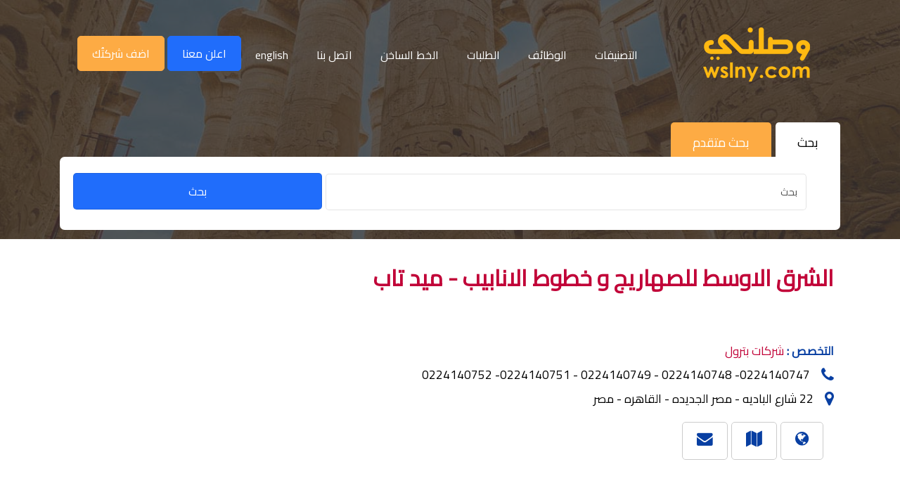

--- FILE ---
content_type: text/html; charset=UTF-8
request_url: https://www.wslny.com/company/%D8%A7%D9%84%D8%B4%D8%B1%D9%82-%D8%A7%D9%84%D8%A7%D9%88%D8%B3%D8%B7-%D9%84%D9%84%D8%B5%D9%87%D8%A7%D8%B1%D9%8A%D8%AC-%D9%88-%D8%AE%D8%B7%D9%88%D8%B7-%D8%A7%D9%84%D8%A7%D9%86%D8%A7%D8%A8%D9%8A%D8%A8---%D9%85%D9%8A%D8%AF-%D8%AA%D8%A7%D8%A8-/14166
body_size: 12294
content:
<!DOCTYPE html>
<html lang=ar">
  <head>
      <script async src="https://pagead2.googlesyndication.com/pagead/js/adsbygoogle.js?client=ca-pub-8408797241053494"
     crossorigin="anonymous"></script>
     
     
     <script async custom-element="amp-auto-ads"
        src="https://cdn.ampproject.org/v0/amp-auto-ads-0.1.js">
</script>
    <meta charset="utf-8">
    <meta name="viewport" content="width=device-width, initial-scale=1, shrink-to-fit=no">
    <link rel="icon" href="https://www.wslny.com/favicon.ico" type="image/ico" >
<!-- Global site tag (gtag.js) - Google Analytics -->
<script async src="https://www.googletagmanager.com/gtag/js?id=UA-79956510-1"></script>
<script>
  window.dataLayer = window.dataLayer || [];
  function gtag(){dataLayer.push(arguments);}
  gtag('js', new Date());

  gtag('config', 'UA-79956510-1');
</script>

      <title>وصلني || الشرق الاوسط للصهاريج و خطوط الانابيب - ميد تاب  || شركات بترول || 22 شارع الباديه - مصر الجديده - القاهره - مصر || 0224140747- 0224140748 - 0224140749 - 0224140751-  0224140752 ||  || </title>
<meta name="description" content=" الشرق الاوسط للصهاريج و خطوط الانابيب - ميد تاب  , شركات بترول ,  ">


<meta name="keywords" content="شركات بترول Petroleum Companies الشرق الاوسط للصهاريج و خطوط الانابيب - ميد تاب  Middle East Tanks and Pipelines - MED TAB قطاع الصناعات Industry Sector, الشرق الاوسط للصهاريج و خطوط الانابيب - ميد تاب  ,  شركات بترول , 22 شارع الباديه - مصر الجديده - القاهره - مصر , 0224140747- 0224140748 - 0224140749 - 0224140751-  0224140752 ,  , ">

<meta property="og:url" content="https://www.wslny.com/company/%D8%A7%D9%84%D8%B4%D8%B1%D9%82-%D8%A7%D9%84%D8%A7%D9%88%D8%B3%D8%B7-%D9%84%D9%84%D8%B5%D9%87%D8%A7%D8%B1%D9%8A%D8%AC-%D9%88-%D8%AE%D8%B7%D9%88%D8%B7-%D8%A7%D9%84%D8%A7%D9%86%D8%A7%D8%A8%D9%8A%D8%A8---%D9%85%D9%8A%D8%AF-%D8%AA%D8%A7%D8%A8-/14166" />
<meta property="og:type" content="website" />

<meta property="og:title" content="وصلني || الشرق الاوسط للصهاريج و خطوط الانابيب - ميد تاب  || شركات بترول || 22 شارع الباديه - مصر الجديده - القاهره - مصر || 0224140747- 0224140748 - 0224140749 - 0224140751-  0224140752 ||  || " />
<meta property="og:description" content="الشرق الاوسط للصهاريج و خطوط الانابيب - ميد تاب  , شركات بترول ,  " />
<meta property="og:image" content="https://www.wslny.com/upload/logos" />











<!-- Default Statcounter code for Wslny.com
https://wslny.com -->
<script type="text/javascript">
var sc_project=6902501; 
var sc_invisible=1; 
var sc_security="7681f435"; 
</script>
<script type="text/javascript"
src="https://www.statcounter.com/counter/counter.js"
async></script>
<noscript><div class="statcounter"><a title="Web Analytics"
href="https://statcounter.com/" target="_blank"><img
class="statcounter"
src="https://c.statcounter.com/6902501/0/7681f435/1/"
alt="Web Analytics"></a></div></noscript>
<!-- End of Statcounter Code -->
    
  </head>
  <body>
    
    <nav class="navbar container navbar-expand-lg navbar-dark ftco_navbar bg-dark ftco-navbar-light" id="ftco-navbar">
  
  <div class="container-fluid  px-md-4 ">
    <a class="navbar-brand" title="وصلني" alt='وصلني' href="https://www.wslny.com">
        <img title="وصلني" alt='وصلني' src="https://www.wslny.com/site/images/logo.png" width="156" height="89"></a>
    <button class="navbar-toggler" type="button" data-toggle="collapse" data-target="#ftco-nav" aria-controls="ftco-nav" aria-expanded="false" aria-label="Toggle navigation">
    <span class="oi oi-menu"></span> القائمة
    </button>
    <div class="collapse navbar-collapse" id="ftco-nav">
      <ul class="navbar-nav ml-auto">
        
        <li class="nav-item "><a title="التصنيفات" alt='التصنيفات' href="https://www.wslny.com/categories" class="nav-link">التصنيفات</a></li>
        <li class="nav-item "><a title="الوظائف" alt='الوظائف' href="https://www.wslny.com/jobs" class="nav-link">الوظائف</a></li>

        <li class="nav-item "><a title="الطلبات" alt='الطلبات' href="https://www.wslny.com/orders" class="nav-link">الطلبات</a></li>
        <li class="nav-item "><a title=" الخط الساخن " alt=' الخط الساخن ' href="https://www.wslny.com/hotline" class="nav-link"> الخط الساخن </a></li>
        
        <li class="nav-item "><a title="اتصل بنا" alt='اتصل بنا' href="https://www.wslny.com/contact" class="nav-link">اتصل بنا</a></li>
        <li class="nav-item">
                    <a href="https://www.wslny.com/setlang/en" title="englsih" alt='englsih' class="nav-link">
            english
          </a>
                  </li>
        <li class="nav-item cta mr-md-1"><a title="اعلن معنا" alt='اعلن معنا' href="https://www.wslny.com/contact" class="nav-link">اعلن معنا   </a></li>
        <li class="nav-item cta cta-colored"><a title="اضف شركتُك" alt='اضف شركتُك' href="https://www.wslny.com/register" class="nav-link">اضف شركتُك</a></li>
      </ul>
    </div>
  </div>
</nav>
    <!-- END nav -->
    <div class="hero-wrap img banner-image" >
      <div class="overlay"></div>
      <div class="container">
        <div class="row d-md-flex no-gutters slider-text align-items-center justify-content-center">
          <div class="ftco-search my-md-12">
            <div class="row">
              <div class="col-md-12 nav-link-wrap">
                <div class="nav nav-pills text-center" id="v-pills-tab" role="tablist" aria-orientation="vertical">
                  <a title="بحث" alt='بحث' class="nav-link active mr-md-1" id="v-pills-1-tab" data-toggle="pill" href="#v-pills-1" role="tab" aria-controls="v-pills-1" aria-selected="true">بحث</a>
                  <a title="بحث متقدم" alt='بحث متقدم' class="nav-link" id="v-pills-2-tab" data-toggle="pill" href="#v-pills-2" role="tab" aria-controls="v-pills-2" aria-selected="false"> بحث متقدم </a>
                </div>
              </div>
              <div class="col-md-12 tab-wrap">
                <div class="tab-content p-4" id="v-pills-tabContent">
                  <div class="tab-pane fade show active" id="v-pills-1" role="tabpanel" aria-labelledby="v-pills-nextgen-tab">
                    <form action="https://www.wslny.com/search" method="get" class="search-job">
                      
                      <input type="hidden" name="category_id" value="0">
                      <input type="hidden" name="country_id" value="0">
                      <input type="hidden" name="city_id" value="0">
                      <div class="row no-gutters">
                        <div class="col-md mr-md-4">
                          <div class="form-group">
                            <div class="form-field">
                              <div class="icon"><span class="icon-search"></span></div>
                              <input type="text" class="form-control" placeholder="بحث" name="word" required>
                            </div>
                          </div>
                        </div>
                        <div class="col-md-4">
                          <div class="form-group">
                            <div class="form-field">
                              <button type="submit" class="form-control btn btn-primary">بحث</button>
                            </div>
                          </div>
                        </div>
                      </div>
                    </form>
                  </div>
                  <div class="tab-pane fade" id="v-pills-2" role="tabpanel" aria-labelledby="v-pills-performance-tab">
                    <form action="https://www.wslny.com/search" method="get" id="advSearch" class="search-job">
                      
                      
                      <div class="row">
                        <div class="col-lg-4 col col-md-12 col-sm ">
                          <div class="form-group">
                            <div class="form-field">
                              <div class="icon"><span class="icon-briefcase"></span></div>
                              <input type="text" name="word" class="form-control" placeholder="بحث" required>
                            </div>
                          </div>
                        </div>
                        
                        <div class="col-lg-3 col-md-12">
                          <div class="form-group">
                            <div class="form-field">
                              <div class="select-wrap">
                                <div class="icon"><span class="ion-ios-arrow-down"></span></div>
                                 <input type="hidden" id="category_id"  name="category_id" value="0" />
                                <input placeholder="اختار التخصص " name='category'  list="categories"  class="form-control">   
                                <datalist id="categories"  >
                                  <option data-value='0' value="اختار التخصص ">

                                                                      <option data-value="414" value="صناعه الادويه ومستحضرات التجميل">
                                                                      <option data-value="413" value="الصناعات الورقيه والتعبئه والتغليف">
                                                                      <option data-value="412" value="صناعات الغزل والنسيج">
                                                                      <option data-value="410" value="اثاث مكتبي">
                                                                      <option data-value="409" value="قطاع الصناعات">
                                                                      <option data-value="408" value="شركات برمجيات">
                                                                      <option data-value="403" value="مبيدات زراعية">
                                                                      <option data-value="401" value="زراعة و تغذية">
                                                                      <option data-value="399" value=" ثروة حيوانية">
                                                                      <option data-value="397" value="مناحل">
                                                                      <option data-value="396" value="حبوب وبذور">
                                                                      <option data-value="395" value="قطط">
                                                                      <option data-value="391" value="مساجد و تعليم قران">
                                                                      <option data-value="390" value="متاحف واماكن تاريخية">
                                                                      <option data-value="387" value="مكتبات">
                                                                      <option data-value="383" value="مراكز ثقافية">
                                                                      <option data-value="375" value="استشارات ماليه ومحاسبية">
                                                                      <option data-value="373" value="صرافة وتحويل اموال">
                                                                      <option data-value="371" value="شركات اوراق مالية و بورصة">
                                                                      <option data-value="369" value="مالية">
                                                                      <option data-value="368" value="استشارات قانونية">
                                                                      <option data-value="364" value="كمبيوتر وانترنت ">
                                                                      <option data-value="363" value="بنوك">
                                                                      <option data-value="361" value="عقارات">
                                                                      <option data-value="360" value="ايس كريم وعصائر">
                                                                      <option data-value="359" value="وجبات سريعة">
                                                                      <option data-value="358" value="حلويات شرقية وغربية">
                                                                      <option data-value="357" value="مأكولات بحرية">
                                                                      <option data-value="356" value="بيتزا">
                                                                      <option data-value="355" value="مطاعم شرقية وغربية">
                                                                      <option data-value="354" value=" مخبوزات">
                                                                      <option data-value="352" value="متعهدون تغذية">
                                                                      <option data-value="351" value="مطاعم">
                                                                      <option data-value="348" value=" جراحة تجميل">
                                                                      <option data-value="341" value=" اسنان">
                                                                      <option data-value="340" value="معامل طبية">
                                                                      <option data-value="339" value="بصريات ">
                                                                      <option data-value="338" value="مستشفيات">
                                                                      <option data-value="337" value="طب بيطرى">
                                                                      <option data-value="334" value="مراكز اشعة">
                                                                      <option data-value="333" value="صيدليات">
                                                                      <option data-value="331" value="ادوية  ">
                                                                      <option data-value="330" value="مستلزمات طبية">
                                                                      <option data-value="327" value="عيادات و مراكز">
                                                                      <option data-value="322" value="صحة">
                                                                      <option data-value="319" value="مراكز خدمة وصيانة">
                                                                      <option data-value="318" value="قطع غيار وكماليات">
                                                                      <option data-value="317" value="تأجير سيارات">
                                                                      <option data-value="315" value="محطات الوقود">
                                                                      <option data-value="311" value="اطارات">
                                                                      <option data-value="309" value="دراجات بخارية">
                                                                      <option data-value="306" value="سيارات مستعملة">
                                                                      <option data-value="305" value=" سيارات جديدة">
                                                                      <option data-value="304" value="اوناش ورافعات">
                                                                      <option data-value="302" value="سيارات ومحركات">
                                                                      <option data-value="300" value="اتحادات وهيئات رياضية">
                                                                      <option data-value="299" value="اندية وملاعب">
                                                                      <option data-value="288" value="جيم">
                                                                      <option data-value="280" value=" اجهزة وادوات رياضية">
                                                                      <option data-value="279" value="رياضة">
                                                                      <option data-value="277" value=" أدلة سياحية">
                                                                      <option data-value="276" value="بازارات">
                                                                      <option data-value="275" value="خدمات رجال الاعمال">
                                                                      <option data-value="272" value="مؤتمرات">
                                                                      <option data-value="271" value="فنادق ومنتجعات">
                                                                      <option data-value="268" value="تاجير سيارات وليموزين">
                                                                      <option data-value="267" value="وكالات سياحة">
                                                                      <option data-value="266" value="سفارات و قنصليات ">
                                                                      <option data-value="264" value="خطوط جوية">
                                                                      <option data-value="260" value="رحلات نيلية وبحرية">
                                                                      <option data-value="259" value="اتوبيسات شارتر ومحطات">
                                                                      <option data-value="258" value="سياحة وسفر">
                                                                      <option data-value="248" value="تفريغ وشحن">
                                                                      <option data-value="246" value="بريد سريع ">
                                                                      <option data-value="229" value="امن وحراسة">
                                                                      <option data-value="226" value="مكافحة حشرات">
                                                                      <option data-value="221" value="شبكات كمبيوتر ">
                                                                      <option data-value="220" value="اجهزة وهارد وير">
                                                                      <option data-value="215" value="تأمين">
                                                                      <option data-value="212" value="اعلام ورايات ">
                                                                      <option data-value="210" value="استشاريون">
                                                                      <option data-value="208" value="معارض">
                                                                      <option data-value="207" value="معارض وحفلات">
                                                                      <option data-value="205" value="متعهدو حفلات">
                                                                      <option data-value="204" value="تصوير">
                                                                      <option data-value="199" value="خدمات">
                                                                      <option data-value="198" value="مستحضرات تجميل">
                                                                      <option data-value="196" value="مراكز تجميل">
                                                                      <option data-value="195" value=" معدات ولوازم كوافير">
                                                                      <option data-value="194" value="كوافير رجالى">
                                                                      <option data-value="193" value="جمال">
                                                                      <option data-value="191" value="خيام">
                                                                      <option data-value="183" value="ملاهي">
                                                                      <option data-value="182" value="غطس وسفارى">
                                                                      <option data-value="180" value="صيد اسماك - اعماق البحار">
                                                                      <option data-value="177" value="فروسية    ولوازم اسطبلات">
                                                                      <option data-value="176" value="حدائق حيوانات">
                                                                      <option data-value="175" value="بولينج ">
                                                                      <option data-value="174" value="بلياردو  ">
                                                                      <option data-value="173" value="انترنت كافيه - الواى فاى">
                                                                      <option data-value="171" value="أماكن ترفيه">
                                                                      <option data-value="168" value=" ورد">
                                                                      <option data-value="167" value=" كمبيوتر وإكسسوارات">
                                                                      <option data-value="163" value=" نظارات">
                                                                      <option data-value="161" value="مول">
                                                                      <option data-value="159" value="ملابس وأحذية">
                                                                      <option data-value="157" value="لعب وهدايا">
                                                                      <option data-value="154" value="اسطوانات">
                                                                      <option data-value="153" value="سوبر ماركت">
                                                                      <option data-value="150" value="ساعات ">
                                                                      <option data-value="151" value="سجاد وموكيت">
                                                                      <option data-value="146" value="هايبر ماركت">
                                                                      <option data-value="145" value="تليفونات محمولة">
                                                                      <option data-value="141" value="أدوات منزلية">
                                                                      <option data-value="140" value="تسوق">
                                                                      <option data-value="138" value="مدارس">
                                                                      <option data-value="136" value="وسائل تعليمية ">
                                                                      <option data-value="134" value="مدارس احتياجات خاصة">
                                                                      <option data-value="132" value="مدارس لغات ">
                                                                      <option data-value="131" value="حضانات">
                                                                      <option data-value="130" value="مدارس دولية">
                                                                      <option data-value="129" value="مدارس عربي">
                                                                      <option data-value="128" value="مراكز تدريب">
                                                                      <option data-value="126" value="جامعات وكليات ومعاهد">
                                                                      <option data-value="125" value="اجهزة طبية وتعويضية">
                                                                      <option data-value="112" value="ابواب وشبابيك وبركيه">
                                                                      <option data-value="100" value="  تحف و انتيكات">
                                                                      <option data-value="98" value="سيراميك وبورسيلين ">
                                                                      <option data-value="94" value="زجاج ومرايات">
                                                                      <option data-value="93" value="رخام وجرانيت">
                                                                      <option data-value="92" value="ديكور داخلى ومصممون ">
                                                                      <option data-value="91" value="دهان وطلاء">
                                                                      <option data-value="90" value="تنسيق حدائق ومعدات">
                                                                      <option data-value="88" value="انظمة اضائة">
                                                                      <option data-value="87" value="حوائط واسقف معلقة">
                                                                      <option data-value="85" value="اثاث منزلى ">
                                                                      <option data-value="83" value="استشارات هندسية">
                                                                      <option data-value="72" value="تمويل عقاري">
                                                                      <option data-value="67" value="مواد بناء">
                                                                      <option data-value="66" value="معدات بناء">
                                                                      <option data-value="65" value="ديكور واثاث">
                                                                      <option data-value="64" value="تشطيبات وتجهيزات">
                                                                      <option data-value="63" value="بناء ومقاولات">
                                                                      <option data-value="62" value="دور نشر">
                                                                      <option data-value="61" value="فصل الوان">
                                                                      <option data-value="60" value="مطابع ">
                                                                      <option data-value="58" value="استشارات تسويقية">
                                                                      <option data-value="57" value="مصممون جرافيك ">
                                                                      <option data-value="56" value="تسجيل ستوديوهات">
                                                                      <option data-value="55" value="مصممون مواقع">
                                                                      <option data-value="53" value="لافتات ولوحات اعلانية">
                                                                      <option data-value="52" value=" وكالات اعلان">
                                                                      <option data-value="51" value=" هدايا دعائية">
                                                                      <option data-value="50" value="دعايا واعلان">
                                                                      <option data-value="13" value="تعليم">
                                                                      <option data-value="415" value="الصناعات البلاستيكيه ">
                                                                      <option data-value="416" value="الصناعات الجلديه">
                                                                      <option data-value="420" value="صناعة علب الصدف">
                                                                      <option data-value="421" value="صناعة المطاط">
                                                                      <option data-value="422" value="صناعة الشيكولاتة">
                                                                      <option data-value="423" value="صناعة الزجاج">
                                                                      <option data-value="424" value="صناعة الاسمنت">
                                                                      <option data-value="425" value="مكاتب ديكور">
                                                                      <option data-value="426" value=" اكسسوارات ومجوهرات">
                                                                      <option data-value="428" value="صناعة السيارات وملحقاتها">
                                                                      <option data-value="429" value="صناعة الحديد والصلب">
                                                                      <option data-value="430" value="الصناعات الخشبية">
                                                                      <option data-value="431" value="اجهزه ومعدات وتجهيزات مصانع">
                                                                      <option data-value="432" value="صناعات هندسية معدنية">
                                                                      <option data-value="433" value="الصناعات الفخارية">
                                                                      <option data-value="434" value="لحوم">
                                                                      <option data-value="435" value="صناعة الرخام والمحاجر">
                                                                      <option data-value="436" value="عطور">
                                                                      <option data-value="437" value=" الصناعات الكيماوية والألياف الصناعية">
                                                                      <option data-value="438" value="مكاتب عقارية">
                                                                      <option data-value="439" value="ملابس حريمي">
                                                                      <option data-value="440" value="رجالي">
                                                                      <option data-value="441" value="اطفال">
                                                                      <option data-value="442" value="ملابس  واحذيه رياضية">
                                                                      <option data-value="443" value="احذيه">
                                                                      <option data-value="444" value="زي  مدرسي">
                                                                      <option data-value="445" value="يونيفورم">
                                                                      <option data-value="446" value="بيع">
                                                                      <option data-value="448" value="مركز خدمة وصيانة">
                                                                      <option data-value="449" value="بيع موبيلات">
                                                                      <option data-value="450" value="فروع شركات المحمول">
                                                                      <option data-value="451" value="شبكات مياة وحفر ابار">
                                                                      <option data-value="452" value="اسمده">
                                                                      <option data-value="453" value="ماكينات زراعية">
                                                                      <option data-value="454" value="مزارع سمكية">
                                                                      <option data-value="455" value="صناعات غذائية">
                                                                      <option data-value="456" value="منتجات البان">
                                                                      <option data-value="457" value="كوفي شوب">
                                                                      <option data-value="458" value="صناعة الحلي والفضيات">
                                                                      <option data-value="459" value="اجهزة منزلية">
                                                                      <option data-value="460" value="اجهزة كهربائية">
                                                                      <option data-value="461" value="ادوات مطبخ">
                                                                      <option data-value="462" value="مفروشات وستائر">
                                                                      <option data-value="463" value="مؤسسات خيرية">
                                                                      <option data-value="464" value="مؤسسات حكومية">
                                                                      <option data-value="465" value="الشهر العقارى">
                                                                      <option data-value="466" value="وزارات">
                                                                      <option data-value="467" value="مأموريات الضرائب">
                                                                      <option data-value="468" value="البريد المصرى">
                                                                      <option data-value="469" value="تأمينات اجتماعية">
                                                                      <option data-value="470" value="توظيف">
                                                                      <option data-value="471" value="أنظمة الطاقة">
                                                                      <option data-value="472" value="شركات بترول">
                                                                      <option data-value="473" value="اعلاف">
                                                                      <option data-value="474" value="تجهيزات مطاعم وفنادق">
                                                                      <option data-value="475" value="توابل واعشاب">
                                                                      <option data-value="476" value="فلاتر ومعالجة مياة">
                                                                      <option data-value="482" value="تبريد وتكييف">
                                                                      <option data-value="483" value="دكتور جلدية">
                                                                      <option data-value="484" value="دكتور اسنان">
                                                                      <option data-value="485" value="عظام">
                                                                      <option data-value="486" value="مخ واعصاب">
                                                                      <option data-value="487" value="أنف وأذن وحنجرة">
                                                                      <option data-value="488" value="عيادة تجميل">
                                                                      <option data-value="489" value="قلب وأوعية دموية">
                                                                      <option data-value="490" value="تخسيس و تغذية">
                                                                      <option data-value="491" value="الامراض الباطنية">
                                                                      <option data-value="492" value="أمراض النساء والتوليد">
                                                                      <option data-value="493" value="أورام">
                                                                      <option data-value="494" value="عيون">
                                                                      <option data-value="495" value="حساسية ومناعة">
                                                                      <option data-value="496" value="أطفال وحديثى الولاددة">
                                                                      <option data-value="497" value="جراحة عامة">
                                                                      <option data-value="498" value="نفسية وعصبية">
                                                                      <option data-value="149" value="حيوانات اليفة">
                                                                    
                                </datalist>
                              </div>
                            </div>
                          </div>
                        </div>
                        
                        <div class="col-lg-2 col-md-12">
                          <div class="form-group">
                            <div class="form-field">
                              <div class="icon"><span class=""></span></div>
                              
                              <select name="country_id" id="country" class="form-control">
                                <option value="0">اختار التخصص أولا </option>
                                                                   <option value="4">مصر</option>
                                                                     <option value="8">لبنان</option>
                                                                     <option value="7">الكويت</option>
                                                                     <option value="9">ليبيا</option>
                                                                     <option value="10">المغرب</option>
                                                                     <option value="11">اليمين</option>
                                                                     <option value="13">تونس</option>
                                                                     <option value="14">البحرين</option>
                                                                     <option value="15">الامارات</option>
                                                                     <option value="16">الاردن</option>
                                                                     <option value="17">الجزائر</option>
                                                                     <option value="18">قطر</option>
                                                                     <option value="19">السعودية</option>
                                                                     <option value="20">سوريا</option>
                                                                     <option value="21">عمان</option>
                                                                </select>
                            </div>
                          </div>
                        </div>
                        
                        
                        <div class="col-lg-2 col-md-12">
                          <div class="form-group">
                            <div class="form-field">
                              <div class="icon"><span class=""></span></div>
                             <select name="city_id" id="cities" class="form-control">
                                <option value="0">اختار الدولة أولا </option>
                                
                              </select>
                            </div>
                          </div>
                        </div>
                        <div class="col-lg-1 col-md col-sm">
                          <div class="form-group">
                            <div class="form-field">
                              <button type="submit" class="form-control btn btn-primary">بحث</button>
                            </div>
                          </div>
                        </div>
                      </div>
                    </form>
                  </div>
                </div>
              </div>
            </div>
          </div>
        </div>
      </div>
    </div>    
    <amp-auto-ads type="adsense"
        data-ad-client="ca-pub-8408797241053494">
</amp-auto-ads>


     

 
    <section class="ftco-section section0padding">
      <div class="container">
        <div class="row">
          <div class="col pr-lg-4">
            <div class="row">

                <!-- end -->
              <div class="col-md-12 col-lg-12 col-sm-12 ftco-animate">
            <h1 class="mr-3 text-black">
                
                <a title="موقع الانترنت " href="https://wslny.com/company/الشرق-الاوسط-للصهاريج-و-خطوط-الانابيب---ميد-تاب-/14166" target="blank">
                    
                      الشرق الاوسط للصهاريج و خطوط الانابيب - ميد تاب  </a></h1>

                <div class=" p-4 d-block d-lg-flex align-items-top">
                 

                                      
                                   <div class="col-md-12 col-lg-12 col-sm-12 ftco-animate">     </div>

                   
                    </div>
                    <div>
                      <span class='my-address'>التخصص : </span>
                      <a title='شركات بترول' alt='شركات بترول' href="https://www.wslny.com/category/%D8%B4%D8%B1%D9%83%D8%A7%D8%AA-%D8%A8%D8%AA%D8%B1%D9%88%D9%84"> شركات بترول </a>
                      
                    </div>
                                        <div>
                      <span class='my-address' ><i class="fa fa-phone fa-lg" aria-hidden="true"> </i>   </span> &nbsp;&nbsp;  
                      0224140747- 0224140748 - 0224140749 - 0224140751-  0224140752
                          
                    </div> 
                                                             
                                    
                                        <div>
                      <span class='my-address' ><i class="fa fa-map-marker fa-lg" aria-hidden="true"> </i>   </span> &nbsp;&nbsp;
                     22 شارع الباديه - مصر الجديده - القاهره - مصر
                      
                    </div>
                    
                    
                    <!--// start add 1/6/2020-->
                    <ul class="list-inline list-unstyled pt-3 social d-flex flex-wrap mb-2 pull-right col-md-10 col-sm-12 col-xs-12">
                                                  <li class=""><a title="موقع الانترنت " id="siteAnc"  href="https://wslny.com/company/الشرق-الاوسط-للصهاريج-و-خطوط-الانابيب---ميد-تاب-/14166" target="blank"><i class="fa fa-globe fa-lg"></i></a></li> 

                                         
                                          
                    
                     
                                                                                                                   

                            <li class=""><a title="الشرق الاوسط للصهاريج و خطوط الانابيب - ميد تاب " alt='الشرق الاوسط للصهاريج و خطوط الانابيب - ميد تاب ' href="#mapBlock" id="loadMapAnc"><i class="fa fa-map fa-lg"></i></a></li>
                            <li class=""><a title="الشرق الاوسط للصهاريج و خطوط الانابيب - ميد تاب " alt='الشرق الاوسط للصهاريج و خطوط الانابيب - ميد تاب ' href="#message"><i class="fa fa-envelope fa-lg"></i></a></li>


 
                       
                        </ul>
                    <!--// end add 1/6/2020-->
 
                 
                  </div>
                </div>
                              </div>
              <!-- end -->
               <script async src="https://pagead2.googlesyndication.com/pagead/js/adsbygoogle.js?client=ca-pub-8408797241053494"
     crossorigin="anonymous"></script>
<ins class="adsbygoogle"
     style="display:block"
     data-ad-format="autorelaxed"
     data-ad-client="ca-pub-8408797241053494"
     data-ad-slot="8340154718"></ins>
<script>
     (adsbygoogle = window.adsbygoogle || []).push({});
</script>
                    
             
            </div>
            
          </div>
          
        </div>
      </div>
    </section>
    
   
    <section class="ftco-section " id="message" >
      <div class="container" >

        <div class="row">
 

            
          
                <div class="col-md-3 d-flex ftco-animate">
                  <div class="blog-entry align-self-stretch w-100 ws-others">
                    <a title='شركة نيزك لصناعة القوالب والقالب (تحت التصفية)' alt='شركة نيزك لصناعة القوالب والقالب (تحت التصفية)' href="https://www.wslny.com/company/%D8%B4%D8%B1%D9%83%D8%A9-%D9%86%D9%8A%D8%B2%D9%83-%D9%84%D8%B5%D9%86%D8%A7%D8%B9%D8%A9-%D8%A7%D9%84%D9%82%D9%88%D8%A7%D9%84%D8%A8-%D9%88%D8%A7%D9%84%D9%82%D8%A7%D9%84%D8%A8-%28%D8%AA%D8%AD%D8%AA-%D8%A7%D9%84%D8%AA%D8%B5%D9%81%D9%8A%D8%A9%29/28998" >
                    	                    	<img title='شركة نيزك لصناعة القوالب والقالب (تحت التصفية)' alt=""  data-src="https://www.wslny.com/images/no-image-gray.jpg"  class="lazy featureed-border">
                    	                    	 </a>
                    <div class="text featured-top" >
                      <div class="meta mb-2">
                        <div>
                          <a title='شركة نيزك لصناعة القوالب والقالب (تحت التصفية)' alt='شركة نيزك لصناعة القوالب والقالب (تحت التصفية)' href="https://www.wslny.com/company/%D8%B4%D8%B1%D9%83%D8%A9%20%D9%86%D9%8A%D8%B2%D9%83%20%D9%84%D8%B5%D9%86%D8%A7%D8%B9%D8%A9%20%D8%A7%D9%84%D9%82%D9%88%D8%A7%D9%84%D8%A8%20%D9%88%D8%A7%D9%84%D9%82%D8%A7%D9%84%D8%A8%20%28%D8%AA%D8%AD%D8%AA%20%D8%A7%D9%84%D8%AA%D8%B5%D9%81%D9%8A%D8%A9%29/28998">
                            <h5 class='sp-head text-dark'>شركة نيزك لصناعة القوالب والقالب (تحت التصفية) </h5>
                          </a>
                        </div>
                      </div>
                    </div>
                  </div>
                </div>
            
          
                <div class="col-md-3 d-flex ftco-animate">
                  <div class="blog-entry align-self-stretch w-100 ws-others">
                    <a title='الدوليه للتجاره و الخدمات ' alt='الدوليه للتجاره و الخدمات ' href="https://www.wslny.com/company/%D8%A7%D9%84%D8%AF%D9%88%D9%84%D9%8A%D9%87-%D9%84%D9%84%D8%AA%D8%AC%D8%A7%D8%B1%D9%87-%D9%88-%D8%A7%D9%84%D8%AE%D8%AF%D9%85%D8%A7%D8%AA-/14170" >
                    	                    	<img title='الدوليه للتجاره و الخدمات ' alt=""  data-src="https://www.wslny.com/images/no-image-gray.jpg"  class="lazy featureed-border">
                    	                    	 </a>
                    <div class="text featured-top" >
                      <div class="meta mb-2">
                        <div>
                          <a title='الدوليه للتجاره و الخدمات ' alt='الدوليه للتجاره و الخدمات ' href="https://www.wslny.com/company/%D8%A7%D9%84%D8%AF%D9%88%D9%84%D9%8A%D9%87%20%D9%84%D9%84%D8%AA%D8%AC%D8%A7%D8%B1%D9%87%20%D9%88%20%D8%A7%D9%84%D8%AE%D8%AF%D9%85%D8%A7%D8%AA%20/14170">
                            <h5 class='sp-head text-dark'>الدوليه للتجاره و الخدمات  </h5>
                          </a>
                        </div>
                      </div>
                    </div>
                  </div>
                </div>
            
          
                <div class="col-md-3 d-flex ftco-animate">
                  <div class="blog-entry align-self-stretch w-100 ws-others">
                    <a title='شركة SIDC لطلاء المعادن' alt='شركة SIDC لطلاء المعادن' href="https://www.wslny.com/company/%D8%B4%D8%B1%D9%83%D8%A9-SIDC-%D9%84%D8%B7%D9%84%D8%A7%D8%A1-%D8%A7%D9%84%D9%85%D8%B9%D8%A7%D8%AF%D9%86/28976" >
                    	                    	<img title='شركة SIDC لطلاء المعادن' alt=""  data-src="https://www.wslny.com/images/no-image-gray.jpg"  class="lazy featureed-border">
                    	                    	 </a>
                    <div class="text featured-top" >
                      <div class="meta mb-2">
                        <div>
                          <a title='شركة SIDC لطلاء المعادن' alt='شركة SIDC لطلاء المعادن' href="https://www.wslny.com/company/%D8%B4%D8%B1%D9%83%D8%A9%20SIDC%20%D9%84%D8%B7%D9%84%D8%A7%D8%A1%20%D8%A7%D9%84%D9%85%D8%B9%D8%A7%D8%AF%D9%86/28976">
                            <h5 class='sp-head text-dark'>شركة SIDC لطلاء المعادن </h5>
                          </a>
                        </div>
                      </div>
                    </div>
                  </div>
                </div>
            
          
                <div class="col-md-3 d-flex ftco-animate">
                  <div class="blog-entry align-self-stretch w-100 ws-others">
                    <a title='الزهراء للمقاولات و التجاره ' alt='الزهراء للمقاولات و التجاره ' href="https://www.wslny.com/company/%D8%A7%D9%84%D8%B2%D9%87%D8%B1%D8%A7%D8%A1-%D9%84%D9%84%D9%85%D9%82%D8%A7%D9%88%D9%84%D8%A7%D8%AA-%D9%88-%D8%A7%D9%84%D8%AA%D8%AC%D8%A7%D8%B1%D9%87-/14167" >
                    	                    	<img title='الزهراء للمقاولات و التجاره ' alt=""  data-src="https://www.wslny.com/images/no-image-gray.jpg"  class="lazy featureed-border">
                    	                    	 </a>
                    <div class="text featured-top" >
                      <div class="meta mb-2">
                        <div>
                          <a title='الزهراء للمقاولات و التجاره ' alt='الزهراء للمقاولات و التجاره ' href="https://www.wslny.com/company/%D8%A7%D9%84%D8%B2%D9%87%D8%B1%D8%A7%D8%A1%20%D9%84%D9%84%D9%85%D9%82%D8%A7%D9%88%D9%84%D8%A7%D8%AA%20%D9%88%20%D8%A7%D9%84%D8%AA%D8%AC%D8%A7%D8%B1%D9%87%20/14167">
                            <h5 class='sp-head text-dark'>الزهراء للمقاولات و التجاره  </h5>
                          </a>
                        </div>
                      </div>
                    </div>
                  </div>
                </div>
                    </div>
        
        <div class="row">
            <div class="col-md-12 my-4 text-center">
                <a title='شركات بترول' alt='شركات بترول' href="https://www.wslny.com/category/%D8%B4%D8%B1%D9%83%D8%A7%D8%AA-%D8%A8%D8%AA%D8%B1%D9%88%D9%84" class=" btn btn-primary">  
                     شاهد شركات اخرى فى تصنيف    شركات بترول      
                </a>
            </div>
        </div>
        <div class="row">
          <div class="col-lg-8 col-md-8 col-sm-12" >
              
              
          


                         

                   

<!--
<script async src="https://pagead2.googlesyndication.com/pagead/js/adsbygoogle.js"></script>-->
<!-- new add may2021 -->
<!--<ins class="adsbygoogle"
     style="display:block"
     data-ad-client="ca-pub-8408797241053494"
     data-ad-slot="3298799100"
     data-ad-format="auto"
     data-full-width-responsive="true"></ins>
<script>
     (adsbygoogle = window.adsbygoogle || []).push({});
</script> -->

                   
                    <h5 class="mr-3 red">
                         احصائيات :  <a class="red" title="الشرق الاوسط للصهاريج و خطوط الانابيب - ميد تاب " alt='الشرق الاوسط للصهاريج و خطوط الانابيب - ميد تاب ' href="#">
                               الشرق الاوسط للصهاريج و خطوط الانابيب - ميد تاب  </a>
                    </h5>
                   
                   
              <li class="red"> <b  class="red">  أخر تحديث للبيانات : </b>     <b class="black"> 11/08/2021 </b>   </li>
              <li class="red"> <b  class="red">الدخول على الموقع : </b> <b class="black">  6 </b> 
              <li class="red"> <b  class="red">   زيارة هذه الصفحة:</b>  <b class="black"> 6189 </b> 
                    
                    
      </div>
     </div>
     

    </div>
    </section>
                      
                      
    
    
<section class="ftco-section" >
      <div class="container">
        <div class="row">
          <div class="col pr-lg-4">
            <div class="row">
              <div class="col-md-12 ftco-animate">
                <div class=" pad-me d-block d-lg-flex align-items-center my-hover row">
                                <h2 class="black text-center">  معلومات أكثر عن شركة       الشرق الاوسط للصهاريج و خطوط الانابيب - ميد تاب   </h2>

                  <div class="col-md-12 my-col-md-12">
                    
                  <div class=" mb-4 mb-md-0">
                    
                    <div class="job-post-item-body d-block d-md-flex revers-dir">
                      <!--<a title="http://www." alt='http://www.'  href="http://www." id="siteAnc" target="_blank"><div  class="btn btn-primary py-2 " ><span class="icon-globe white my-icon-style"></span>    موقع الانترنت    </div></a>-->
                      <a class="d-lg-none" title="الشرق الاوسط للصهاريج و خطوط الانابيب - ميد تاب " alt='الشرق الاوسط للصهاريج و خطوط الانابيب - ميد تاب ' href="tel://"><div  class=" btn btn-primary py-2 my-btn1" ><span class="icon-phone white"></span>  اتصل   </div></a>
                                                                   <a title="الشرق الاوسط للصهاريج و خطوط الانابيب - ميد تاب " alt='الشرق الاوسط للصهاريج و خطوط الانابيب - ميد تاب ' href="#mapBlock" id="loadMapAnc"><div  class="btn btn-primary py-2 my-btn3" ><span class="icon-road white"></span>   المكان على الخريطة  </div></a>
                       <a title="الشرق الاوسط للصهاريج و خطوط الانابيب - ميد تاب " alt='الشرق الاوسط للصهاريج و خطوط الانابيب - ميد تاب ' href="#message"><div  class="btn btn-primary py-2 my-btn2" ><span class="icon-envelope-open white"></span>   إرسال رسالة  </div></a>
                                          </div>
                    
                    
                  </div>
                  </div>

                  
                </div>
              </div><!-- end -->


              
            </div>
            
          </div>
          
        </div>
      </div>
    </section>
   




     
                      



     <section class="ftco-section " id="message" >
      <div class="container" >
        <div class="row">
          <div class="col-lg-8 col-md-8 col-sm-12" >
              
              
 
            <div class="bg-white ">
              <h3 class="gray text-center">  اتصل بشركة   الشرق الاوسط للصهاريج و خطوط الانابيب - ميد تاب     </h3>

            <form method="POST" action="https://www.wslny.com/contact/14166/send-mail" accept-charset="UTF-8" class="bg-white p-5 contact-form"><input name="_token" type="hidden" value="walHypNPDfo4PWY1G0uiOHo3PN3iBd47UMFfpgUz">
              <div class="row">
                
                <div class="col-lg-6">
                  <div class="form-group">
                    <label>الإسم</label>
                    <input type="text" class="form-control" name="name" placeholder="Your Name" required>
                    <div class="input-group">
                                        </div>
                  </div>
                </div>
                <div class="col-lg-6">
                  <div class="form-group">
                    <label>البريد الالكتروني</label>
                    <input type="email" class="form-control" name="email" placeholder="Your Email" required>
                    <div class="input-group">
                                        </div>

                  </div>
                </div>
              </div>
              <div class="form-group">
                <textarea name="message" id="" cols="30" rows="7"  class="form-control" placeholder="Message" required></textarea>
                <div class="input-group">
                                </div>
              </div>
              <div class="form-group">
                <div class="input-group">
                    <div  id="cap" class="g-recaptcha" ></div>
                </div>
                <div class="input-group">
                                </div>
              </div>
              <div class="form-group">
 <button class="btn btn-primary py-3 px-5">ارسل رسالة الى شركة   <br/> الشرق الاوسط للصهاريج و خطوط الانابيب - ميد تاب  </button>

               </div>
            </form>
          
          </div>
          </div>

       
        </div>
      </div>
    </section>
    <!-- end contact form -->
    <!-- map -->

    
     
    
     <section class="container"  id="mapBlock"  >
        <div class="row">
            <!--<div class="col-md-1"></div>-->
            <div class="col-md-12">
      <a target="_blank" title="الشرق الاوسط للصهاريج و خطوط الانابيب - ميد تاب " alt='الشرق الاوسط للصهاريج و خطوط الانابيب - ميد تاب ' href="http://maps.google.com/?q=22 شارع الباديه - مصر الجديده - القاهره - مصر -  الشرق الاوسط للصهاريج و خطوط الانابيب - ميد تاب " ><div  class="btn btn-primary py-2 my-btn3" ><span class="icon-road white"></span>   احصل على الاتجاهات الى   الشرق الاوسط للصهاريج و خطوط الانابيب - ميد تاب  </div></a>




                <style>
    iframe{
        width:100%;
    }
</style>

 <iframe src="https://www.google.com/maps/embed?pb=!1m18!1m12!1m3!1d3452.2265326971424!2d31.331475615386527!3d30.087697923482327!2m3!1f0!2f0!3f0!3m2!1i1024!2i768!4f13.1!3m3!1m2!1s0x14583e1f02502251%3A0x56bd728c0cb20186!2s22%20Al%20Badeya%2C%20Heliopolis%2C%20Cairo%20Governorate!5e0!3m2!1sen!2seg!4v1628682300597!5m2!1sen!2seg" width="600" height="450" style="border:0;" allowfullscreen="" loading="lazy"></iframe>  
      
    
            </div>
            <!--<div class="col-md-1"></div>-->
        </div>

    </section>
    <!-- end map form -->
 
  
<style>
    .blog-entry a img {
        height: 255px;
    }
    .ws-others {
        display: flex;
        flex-direction: column;
    }
    .ws-others .featured-top {
        flex-grow: 1;
    }
</style>
    <footer class="ftco-footer ftco-bg-dark ftco-section">
        
        
     <link href="https://stackpath.bootstrapcdn.com/font-awesome/4.7.0/css/font-awesome.min.css" rel="stylesheet" integrity="sha384-wvfXpqpZZVQGK6TAh5PVlGOfQNHSoD2xbE+QkPxCAFlNEevoEH3Sl0sibVcOQVnN" crossorigin="anonymous">
     <link rel="stylesheet" href="https://www.wslny.com/site/css/open-iconic-bootstrap.min.css">
     <link rel="stylesheet" href="https://www.wslny.com/site/css/animate.css">
     <link rel="stylesheet" href="https://www.wslny.com/site/css/style.css">
     <link rel="stylesheet" href="https://www.wslny.com/site/css/my-style.css">
    
    <!-- ar -->
        <link href="https://fonts.googleapis.com/css?family=Cairo" rel="stylesheet">
    <link rel="stylesheet" href="https://www.wslny.com/site/css/style-ar.css">

        <!--<style>
    .blog-entry a img {
        height: 255px;
    }
    .ws-others {
        display: flex;
        flex-direction: column;
    }
    .ws-others .featured-top {
        flex-grow: 1;
    }
</style>
<link rel="stylesheet" href="https://www.wslny.com/site/css/company-page.css">

-->
        
        
        
        
        
      <div class="container">
        <div class="row mb-5">
          <div class="col-md">
            <div class="ftco-footer-widget mb-4">
              <h2 class="ftco-heading-2">الكلمات الأكثر بحثاً</h2>
              <ul class="list-unstyled">
                                                                                                                          
                    <li><a title=" مقاولات" alt=' مقاولات' href="https://www.wslny.com/search/0/0/0/ مقاولات" class="pb-1 d-block"> - مقاولات</a></li>
                                                                                          
                    <li><a title="المنطقه الصناعية الرابعه قطعه 2 ش 57" alt='المنطقه الصناعية الرابعه قطعه 2 ش 57' href="https://www.wslny.com/search/0/0/0/المنطقه الصناعية الرابعه قطعه 2 ش 57" class="pb-1 d-block"> -المنطقه الصناعية الرابعه قطعه 2 ش 57</a></li>
                                                                                          
                    <li><a title="فندق الواحة" alt='فندق الواحة' href="https://www.wslny.com/search/0/0/0/فندق الواحة" class="pb-1 d-block"> -فندق الواحة</a></li>
                                                                                          
                    <li><a title="مستلزمات طبية" alt='مستلزمات طبية' href="https://www.wslny.com/search/0/0/0/مستلزمات طبية" class="pb-1 d-block"> -مستلزمات طبية</a></li>
                                                                                          
                    <li><a title="www.eltalae3.com" alt='www.eltalae3.com' href="https://www.wslny.com/search/0/0/0/www.eltalae3.com" class="pb-1 d-block"> -www.eltalae3.com</a></li>
                                                                                          
                    <li><a title="شركات ديكور وتشطيبات" alt='شركات ديكور وتشطيبات' href="https://www.wslny.com/search/0/0/0/شركات ديكور وتشطيبات" class="pb-1 d-block"> -شركات ديكور وتشطيبات</a></li>
                                                                                          
                    <li><a title="شركات مقاولات" alt='شركات مقاولات' href="https://www.wslny.com/search/0/0/0/شركات مقاولات" class="pb-1 d-block"> -شركات مقاولات</a></li>
                                                                    
              </ul>
            </div>
          </div>
         
         
          <div class="col-md">
            <div class="ftco-footer-widget mb-4 ml-md-4" style="max-height:313px; overflow:hidden">
                
                
             
             
   <script async src="https://pagead2.googlesyndication.com/pagead/js/adsbygoogle.js"></script>
<ins class="adsbygoogle"
     style="display:block"
     data-ad-format="autorelaxed"
     data-ad-client="ca-pub-8408797241053494"
     data-ad-slot="8340154718"></ins>
<script>
     (adsbygoogle = window.adsbygoogle || []).push({});
</script>


             
            </div>
          </div>
         
         
          <div class="col-md">
            <div class="ftco-footer-widget mb-4 ml-md-4">
              <h2 class="ftco-heading-2">الأكثر مشاهدة</h2>
              <ul class="list-unstyled">
                                  
                <li><a title="تكيفات شارب كارير فريش" alt='تكيفات شارب كارير فريش' href="https://www.wslny.com/company/%D8%AA%D9%83%D9%8A%D9%81%D8%A7%D8%AA-%D8%B4%D8%A7%D8%B1%D8%A8-%D9%83%D8%A7%D8%B1%D9%8A%D8%B1-%D9%81%D8%B1%D9%8A%D8%B4/18041" class="pb-1 d-block">تكيفات شارب كارير فريش </a></li>
                                  
                <li><a title="flter" alt='flter' href="https://www.wslny.com/company/flter/19965" class="pb-1 d-block">flter </a></li>
                                  
                <li><a title="هوم اند شوب " alt='هوم اند شوب ' href="https://www.wslny.com/company/%D9%87%D9%88%D9%85-%D8%A7%D9%86%D8%AF-%D8%B4%D9%88%D8%A8-/6089" class="pb-1 d-block">هوم اند شوب  </a></li>
                                  
                <li><a title="فرست لتجهيز المؤتمرات و المعارض و الحفلات و الدعايه و الاعلان" alt='فرست لتجهيز المؤتمرات و المعارض و الحفلات و الدعايه و الاعلان' href="https://www.wslny.com/company/%D9%81%D8%B1%D8%B3%D8%AA-%D9%84%D8%AA%D8%AC%D9%87%D9%8A%D8%B2-%D8%A7%D9%84%D9%85%D8%A4%D8%AA%D9%85%D8%B1%D8%A7%D8%AA-%D9%88-%D8%A7%D9%84%D9%85%D8%B9%D8%A7%D8%B1%D8%B6-%D9%88-%D8%A7%D9%84%D8%AD%D9%81%D9%84%D8%A7%D8%AA-%D9%88-%D8%A7%D9%84%D8%AF%D8%B9%D8%A7%D9%8A%D9%87-%D9%88-%D8%A7%D9%84%D8%A7%D8%B9%D9%84%D8%A7%D9%86/5860" class="pb-1 d-block">فرست لتجهيز المؤتمرات و المعارض و الحفلات و الدعايه و الاعلان </a></li>
                                  
                <li><a title="توكيل راية" alt='توكيل راية' href="https://www.wslny.com/company/%D8%AA%D9%88%D9%83%D9%8A%D9%84-%D8%B1%D8%A7%D9%8A%D8%A9/1078" class="pb-1 d-block">توكيل راية </a></li>
                                  
                <li><a title="مبيــدات الصــحة العامـــة" alt='مبيــدات الصــحة العامـــة' href="https://www.wslny.com/company/%D9%85%D8%A8%D9%8A%D9%80%D9%80%D8%AF%D8%A7%D8%AA-%D8%A7%D9%84%D8%B5%D9%80%D9%80%D8%AD%D8%A9-%D8%A7%D9%84%D8%B9%D8%A7%D9%85%D9%80%D9%80%D9%80%D8%A9/19592" class="pb-1 d-block">مبيــدات الصــحة العامـــة </a></li>
                                
              </ul>
            </div>
          </div>
         
        </div>
        <div class="row">
          <div class="col-md-12 text-center">
            <p>
              Copyright &copy;<script>document.write(new Date().getFullYear());</script> All rights reserved | Wslny.com <i class="icon-heart text-danger" aria-hidden="true"></i>  </a>
            </p>
          </div>
        </div>
      </div>
    </footer>
    <!-- loader -->
    <div id="ftco-loader" class="show fullscreen">
      <svg class="circular" width="48px" height="48px">
    </div>

    <script src="https://www.wslny.com/site/js/allinone.js"></script>
     <!--<script src="https://maps.googleapis.com/maps/api/js?key=AIzaSyAsg8pEpgjrFlww1xxDgXkSWrrt6iIWjyM"></script>-->

     
        

 
  <!--<script src="https://www.google.com/recaptcha/api.js?onload=onloadCallback&render=explicit"-->
  <!--    async defer>-->

  <!--</script>-->
<script type="text/javascript">
    $('#siteAnc').click(function() {
        var value = '14166';
        var url = 'https://www.wslny.com';
        var fullpath = url +  '/add-company-click/' + value;

        $.get(fullpath);
    });
</script>
<!--<script src="https://maps.googleapis.com/maps/api/js?sensor=false&key=AIzaSyAsg8pEpgjrFlww1xxDgXkSWrrt6iIWjyM"></script>-->

  <script type="text/javascript">
  
  
//   function initialize(){

//      var myLatlng = new google.maps.LatLng(0,0);
//      var myOptions = {
//          zoom: 15,
//          center: myLatlng,
//          mapTypeId: google.maps.MapTypeId.ROADMAP
//          }
//       map = new google.maps.Map(document.getElementById("map"), myOptions);
//       var marker = new google.maps.Marker({
//           position: myLatlng, 
//           map: map,
//       title:"Fast marker"
//      });
// } 
// google.maps.event.addDomListener(loadMapAnc, 'click', initialize);




  
  
  
    var verifyCallback = function(response) {
        alert(response);
    };
        var onloadCallback = function() {
          grecaptcha.render('cap', {
            'sitekey' : '6Lfl1NcUAAAAAHXSi0Nu51rkd1theOvzx0r-A-0_',
            // 'callback' : verifyCallback,
              
          });
        };
         
         $(document).ready(function(){
        //   if (location.hash === "#mapBlock"){
        //     $('#map').show();
        //     $('#loadMapAnc').hide();
        //       var uluru = {lat: 0, lng: 0 };
        //       map = new google.maps.Map(document.getElementById('map'), {
        //       center: {lat: 0, lng: 0 },
        //       zoom: 18
        //         });
        //       var marker = new google.maps.Marker({position: uluru, map: map});
        //       }
          
     
             
        //     var i = 0;

        // $("#loadMapAnc").click(function(){
        //   $('#map').show();
        //   $('#loadMapAnc').hide();
          
          
        // });
        // });
    </script>

    

    
     <script>
      $(document).ready(function(){
        $("#country").change(function(){
          var value = $('#country').val();
          // alert(value)
          var url = 'https://www.wslny.com';
          $.get(`${url}/country/${value}/cities`, function(data, status){
             $('#cities').html(data);
          });
        });
        
        $('#advSearch').submit(function(){
          var val = $('input[name=category]').val();
          var cat = $('#categories [value="' + val + '"]').data('value');
          if (cat != null) {

          $('#category_id').val(cat);
          }
          
        });
      });

    </script>
   



 <script>
        document.addEventListener("DOMContentLoaded", function() {
  var lazyloadImages = document.querySelectorAll("img.lazy");    
  var lazyloadThrottleTimeout;
  
  function lazyload () {
    if(lazyloadThrottleTimeout) {
      clearTimeout(lazyloadThrottleTimeout);
    }    
    
    lazyloadThrottleTimeout = setTimeout(function() {
        var scrollTop = window.pageYOffset;
        lazyloadImages.forEach(function(img) {
            if(img.offsetTop < (window.innerHeight + scrollTop)) {
              img.src = img.dataset.src;
              img.classList.remove('lazy');
            }
        });
        if(lazyloadImages.length == 0) { 
          document.removeEventListener("scroll", lazyload);
          window.removeEventListener("resize", lazyload);
          window.removeEventListener("orientationChange", lazyload);
        }
    }, 20);
  }
  
  document.addEventListener("scroll", lazyload);
  window.addEventListener("resize", lazyload);
  window.addEventListener("orientationChange", lazyload);
});
</script>
        
<script>
// new script 14-5-2020
    	$('img').each(function() {
    	    
    	var imageDataSource = $(this).data('src');
        var setImageSource = $(this).attr('src', imageDataSource);
        console.log(imageDataSource);
    });
</script>


  </body>
</html>


--- FILE ---
content_type: text/html; charset=utf-8
request_url: https://www.google.com/recaptcha/api2/aframe
body_size: 268
content:
<!DOCTYPE HTML><html><head><meta http-equiv="content-type" content="text/html; charset=UTF-8"></head><body><script nonce="YQtNNYwMm3M4okIjuVsAsQ">/** Anti-fraud and anti-abuse applications only. See google.com/recaptcha */ try{var clients={'sodar':'https://pagead2.googlesyndication.com/pagead/sodar?'};window.addEventListener("message",function(a){try{if(a.source===window.parent){var b=JSON.parse(a.data);var c=clients[b['id']];if(c){var d=document.createElement('img');d.src=c+b['params']+'&rc='+(localStorage.getItem("rc::a")?sessionStorage.getItem("rc::b"):"");window.document.body.appendChild(d);sessionStorage.setItem("rc::e",parseInt(sessionStorage.getItem("rc::e")||0)+1);localStorage.setItem("rc::h",'1769429708264');}}}catch(b){}});window.parent.postMessage("_grecaptcha_ready", "*");}catch(b){}</script></body></html>

--- FILE ---
content_type: text/css
request_url: https://www.wslny.com/site/css/my-style.css
body_size: 827
content:
@media (max-width: 992px){
	.search-job .form-group {
	    margin-bottom: 10px;
	}
}
span.my-address{
	color: #083fa2;
	font-weight: bold ;
}

.my-icon-style{
	margin: 0 2px 0 0;
}

.navbar.navbar-expand-lg.navbar-dark.ftco_navbar.bg-dark.ftco-navbar-light.scrolled.awake{

	padding: 0 ;
}

.my-advs-banner{
	max-height: 96px !important;
	overflow:hidden;
}
.banner-image{
	background-image: url(../images/city.jpg);
}
.banner-image2{
	background-image: url(../images/city2.jpg);
}

.my-btn1{
	background: #4FAC33 !important;
	border-color: #4FAC33 !important;
}
.my-btn2{
	background: #ef5444 !important;
	border-color: #ef5444 !important;
}

.my-btn3{
	background: #06a519 !important ;
	border-color: #06a519 !important;
}
.my-btn4{
	background:#4ab4c6 !important;
	border-color:#4ab4c6 !important;
}
.my-btn5{
	background:#909ce1 !important;
	border-color:#909ce1 !important;
}
.my-btn6{
	background:darkmagenta !important;
	border-color:darkmagenta !important;
}
.nav2{
	background: #fff !important;
	/*padding: 10px;*/
	height: inherit !important;
	top:0;
	border-bottom: 2px solid #ccc
}
.clear-height{
	height: inherit !important;
}
.my-search-btn{
	display: inline-block !important;
	margin-top: 0 ;
}

.btn-class{
	margin: 0 5px

}
.search-job .form-group .form-control.btn.btn-primary.sec-color{
	border: 1px solid #fdab44;
    background-color: #fdab44 !important;
}
.ftco-section {
    padding: 1em 0;
}
.buttom-adv{
	margin-bottom: 1em
}

.image-brand{
	width: 100%
}
.comp-map{
	height: 400px;
	display: none
}
.category-companies{
	text-align: left;
}
.category li .category-ancor .category-title{
	font-size: 22px;
	color:#f00;
}

.category li .category-ancor .category-image-title{
	border-bottom: 1px solid #216CF6;
	color:#f00;
 }
.category li .category-ancor:hover .category-image-title{
	border-bottom: 1px solid #fdab44;
	
}
.category li .category-ancor img{
	border: 1px solid #ccc;
	border-radius:  6px;
}
.category li .category-ancor:hover .category-image-title img{
	border: 1px solid #fdab44;
	border-radius:  6px
}
.category li .category-ancor span.number  {
	color: #f70633 ;
}
.ancor-icon{
	font-size: 10px;
}

.com-icon:hover i{
	color: #fdab44;
}
.com-icon:hover {
	color: #fdab44 !important;
}

.waslny-numbers{
	/*height: 260px*/
}
h3.in-counter{
	font-size: 1.5rem
}



--- FILE ---
content_type: text/css
request_url: https://www.wslny.com/site/css/style-ar.css
body_size: 379
content:
*{
	direction: rtl;
	/*text-align: right;*/
}

.revers-dir{
	direction: ltr;
}
@media (min-width: 991.98px) {
	.ftco-search .nav-pills{
		display: flex;
	}
}

.ftco-search .nav-pills .nav-link{
	margin: 0 2px
}

@media (min-width: 768px){
	.mr-md-1, .mx-md-1 {
	    margin-left: 0.25rem !important;
	    margin-right: 0 !important;
	}
}

.ml-auto, .mx-auto{	
	margin-right: auto !important;
	margin-left: 0!important; 
}

/*@media (max-width: 991.98px){*/

	.ftco-section{
		text-align: right !important;
	}
/*}*/
footer *{

	padding-inline-start: 0;
}

.mr-3, .mx-3 {
    margin-right: 0 !important;
    margin-left: 1rem !important;
}
.my-icon-style{
	margin: 0 0 0 2px;
}
*{
	font-family: 'Cairo' ;
}
@media (min-width: 991.98px) {
	.right-contanet{
		text-align: right;
	}
}
.category-companies{
	text-align: right;
}
